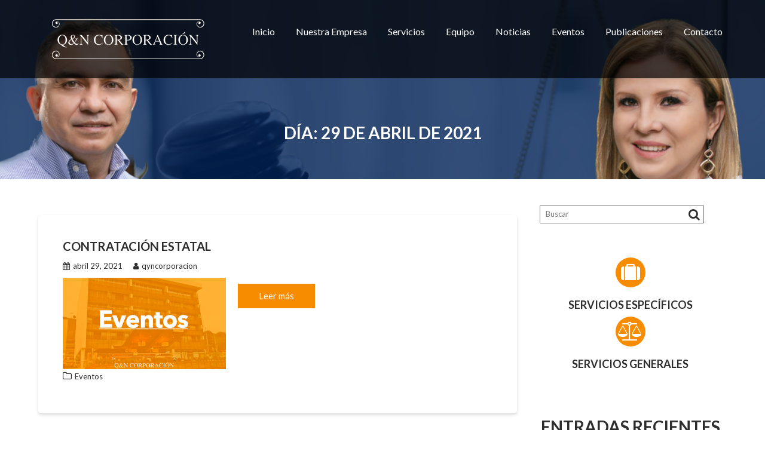

--- FILE ---
content_type: text/html; charset=UTF-8
request_url: https://qyncorporacion.com/2021/04/29/
body_size: 10785
content:
<!DOCTYPE html><html lang="es">
			<head>

				<meta charset="UTF-8">
		<meta name="viewport" content="width=device-width, initial-scale=1">
		<link rel="profile" href="http://gmpg.org/xfn/11">
		<link rel="pingback" href="https://qyncorporacion.com/xmlrpc.php">
		<title>abril 29, 2021 &#8211; Q&amp;N Corporación</title>
<meta name='robots' content='max-image-preview:large' />
	<style>img:is([sizes="auto" i], [sizes^="auto," i]) { contain-intrinsic-size: 3000px 1500px }</style>
	<link rel='dns-prefetch' href='//fonts.googleapis.com' />
<link rel="alternate" type="application/rss+xml" title="Q&amp;N Corporación &raquo; Feed" href="https://qyncorporacion.com/feed/" />
<link rel="alternate" type="application/rss+xml" title="Q&amp;N Corporación &raquo; Feed de los comentarios" href="https://qyncorporacion.com/comments/feed/" />
<script type="text/javascript">
/* <![CDATA[ */
window._wpemojiSettings = {"baseUrl":"https:\/\/s.w.org\/images\/core\/emoji\/16.0.1\/72x72\/","ext":".png","svgUrl":"https:\/\/s.w.org\/images\/core\/emoji\/16.0.1\/svg\/","svgExt":".svg","source":{"concatemoji":"https:\/\/qyncorporacion.com\/wp-includes\/js\/wp-emoji-release.min.js?ver=6.8.3"}};
/*! This file is auto-generated */
!function(s,n){var o,i,e;function c(e){try{var t={supportTests:e,timestamp:(new Date).valueOf()};sessionStorage.setItem(o,JSON.stringify(t))}catch(e){}}function p(e,t,n){e.clearRect(0,0,e.canvas.width,e.canvas.height),e.fillText(t,0,0);var t=new Uint32Array(e.getImageData(0,0,e.canvas.width,e.canvas.height).data),a=(e.clearRect(0,0,e.canvas.width,e.canvas.height),e.fillText(n,0,0),new Uint32Array(e.getImageData(0,0,e.canvas.width,e.canvas.height).data));return t.every(function(e,t){return e===a[t]})}function u(e,t){e.clearRect(0,0,e.canvas.width,e.canvas.height),e.fillText(t,0,0);for(var n=e.getImageData(16,16,1,1),a=0;a<n.data.length;a++)if(0!==n.data[a])return!1;return!0}function f(e,t,n,a){switch(t){case"flag":return n(e,"\ud83c\udff3\ufe0f\u200d\u26a7\ufe0f","\ud83c\udff3\ufe0f\u200b\u26a7\ufe0f")?!1:!n(e,"\ud83c\udde8\ud83c\uddf6","\ud83c\udde8\u200b\ud83c\uddf6")&&!n(e,"\ud83c\udff4\udb40\udc67\udb40\udc62\udb40\udc65\udb40\udc6e\udb40\udc67\udb40\udc7f","\ud83c\udff4\u200b\udb40\udc67\u200b\udb40\udc62\u200b\udb40\udc65\u200b\udb40\udc6e\u200b\udb40\udc67\u200b\udb40\udc7f");case"emoji":return!a(e,"\ud83e\udedf")}return!1}function g(e,t,n,a){var r="undefined"!=typeof WorkerGlobalScope&&self instanceof WorkerGlobalScope?new OffscreenCanvas(300,150):s.createElement("canvas"),o=r.getContext("2d",{willReadFrequently:!0}),i=(o.textBaseline="top",o.font="600 32px Arial",{});return e.forEach(function(e){i[e]=t(o,e,n,a)}),i}function t(e){var t=s.createElement("script");t.src=e,t.defer=!0,s.head.appendChild(t)}"undefined"!=typeof Promise&&(o="wpEmojiSettingsSupports",i=["flag","emoji"],n.supports={everything:!0,everythingExceptFlag:!0},e=new Promise(function(e){s.addEventListener("DOMContentLoaded",e,{once:!0})}),new Promise(function(t){var n=function(){try{var e=JSON.parse(sessionStorage.getItem(o));if("object"==typeof e&&"number"==typeof e.timestamp&&(new Date).valueOf()<e.timestamp+604800&&"object"==typeof e.supportTests)return e.supportTests}catch(e){}return null}();if(!n){if("undefined"!=typeof Worker&&"undefined"!=typeof OffscreenCanvas&&"undefined"!=typeof URL&&URL.createObjectURL&&"undefined"!=typeof Blob)try{var e="postMessage("+g.toString()+"("+[JSON.stringify(i),f.toString(),p.toString(),u.toString()].join(",")+"));",a=new Blob([e],{type:"text/javascript"}),r=new Worker(URL.createObjectURL(a),{name:"wpTestEmojiSupports"});return void(r.onmessage=function(e){c(n=e.data),r.terminate(),t(n)})}catch(e){}c(n=g(i,f,p,u))}t(n)}).then(function(e){for(var t in e)n.supports[t]=e[t],n.supports.everything=n.supports.everything&&n.supports[t],"flag"!==t&&(n.supports.everythingExceptFlag=n.supports.everythingExceptFlag&&n.supports[t]);n.supports.everythingExceptFlag=n.supports.everythingExceptFlag&&!n.supports.flag,n.DOMReady=!1,n.readyCallback=function(){n.DOMReady=!0}}).then(function(){return e}).then(function(){var e;n.supports.everything||(n.readyCallback(),(e=n.source||{}).concatemoji?t(e.concatemoji):e.wpemoji&&e.twemoji&&(t(e.twemoji),t(e.wpemoji)))}))}((window,document),window._wpemojiSettings);
/* ]]> */
</script>
<style id='wp-emoji-styles-inline-css' type='text/css'>

	img.wp-smiley, img.emoji {
		display: inline !important;
		border: none !important;
		box-shadow: none !important;
		height: 1em !important;
		width: 1em !important;
		margin: 0 0.07em !important;
		vertical-align: -0.1em !important;
		background: none !important;
		padding: 0 !important;
	}
</style>
<link rel='stylesheet' id='wp-block-library-css' href='https://qyncorporacion.com/wp-includes/css/dist/block-library/style.min.css?ver=6.8.3' type='text/css' media='all' />
<style id='wp-block-library-theme-inline-css' type='text/css'>
.wp-block-audio :where(figcaption){color:#555;font-size:13px;text-align:center}.is-dark-theme .wp-block-audio :where(figcaption){color:#ffffffa6}.wp-block-audio{margin:0 0 1em}.wp-block-code{border:1px solid #ccc;border-radius:4px;font-family:Menlo,Consolas,monaco,monospace;padding:.8em 1em}.wp-block-embed :where(figcaption){color:#555;font-size:13px;text-align:center}.is-dark-theme .wp-block-embed :where(figcaption){color:#ffffffa6}.wp-block-embed{margin:0 0 1em}.blocks-gallery-caption{color:#555;font-size:13px;text-align:center}.is-dark-theme .blocks-gallery-caption{color:#ffffffa6}:root :where(.wp-block-image figcaption){color:#555;font-size:13px;text-align:center}.is-dark-theme :root :where(.wp-block-image figcaption){color:#ffffffa6}.wp-block-image{margin:0 0 1em}.wp-block-pullquote{border-bottom:4px solid;border-top:4px solid;color:currentColor;margin-bottom:1.75em}.wp-block-pullquote cite,.wp-block-pullquote footer,.wp-block-pullquote__citation{color:currentColor;font-size:.8125em;font-style:normal;text-transform:uppercase}.wp-block-quote{border-left:.25em solid;margin:0 0 1.75em;padding-left:1em}.wp-block-quote cite,.wp-block-quote footer{color:currentColor;font-size:.8125em;font-style:normal;position:relative}.wp-block-quote:where(.has-text-align-right){border-left:none;border-right:.25em solid;padding-left:0;padding-right:1em}.wp-block-quote:where(.has-text-align-center){border:none;padding-left:0}.wp-block-quote.is-large,.wp-block-quote.is-style-large,.wp-block-quote:where(.is-style-plain){border:none}.wp-block-search .wp-block-search__label{font-weight:700}.wp-block-search__button{border:1px solid #ccc;padding:.375em .625em}:where(.wp-block-group.has-background){padding:1.25em 2.375em}.wp-block-separator.has-css-opacity{opacity:.4}.wp-block-separator{border:none;border-bottom:2px solid;margin-left:auto;margin-right:auto}.wp-block-separator.has-alpha-channel-opacity{opacity:1}.wp-block-separator:not(.is-style-wide):not(.is-style-dots){width:100px}.wp-block-separator.has-background:not(.is-style-dots){border-bottom:none;height:1px}.wp-block-separator.has-background:not(.is-style-wide):not(.is-style-dots){height:2px}.wp-block-table{margin:0 0 1em}.wp-block-table td,.wp-block-table th{word-break:normal}.wp-block-table :where(figcaption){color:#555;font-size:13px;text-align:center}.is-dark-theme .wp-block-table :where(figcaption){color:#ffffffa6}.wp-block-video :where(figcaption){color:#555;font-size:13px;text-align:center}.is-dark-theme .wp-block-video :where(figcaption){color:#ffffffa6}.wp-block-video{margin:0 0 1em}:root :where(.wp-block-template-part.has-background){margin-bottom:0;margin-top:0;padding:1.25em 2.375em}
</style>
<style id='classic-theme-styles-inline-css' type='text/css'>
/*! This file is auto-generated */
.wp-block-button__link{color:#fff;background-color:#32373c;border-radius:9999px;box-shadow:none;text-decoration:none;padding:calc(.667em + 2px) calc(1.333em + 2px);font-size:1.125em}.wp-block-file__button{background:#32373c;color:#fff;text-decoration:none}
</style>
<link rel='stylesheet' id='magnific-popup-css' href='https://qyncorporacion.com/wp-content/plugins/gutentor/assets/library/magnific-popup/magnific-popup.min.css?ver=1.8.0' type='text/css' media='all' />
<link rel='stylesheet' id='slick-css' href='https://qyncorporacion.com/wp-content/plugins/gutentor/assets/library/slick/slick.min.css?ver=1.8.1' type='text/css' media='all' />
<link rel='stylesheet' id='coblocks-frontend-css' href='https://qyncorporacion.com/wp-content/plugins/coblocks/dist/style-coblocks-1.css?ver=3.1.16' type='text/css' media='all' />
<link rel='stylesheet' id='coblocks-extensions-css' href='https://qyncorporacion.com/wp-content/plugins/coblocks/dist/style-coblocks-extensions.css?ver=3.1.16' type='text/css' media='all' />
<link rel='stylesheet' id='coblocks-animation-css' href='https://qyncorporacion.com/wp-content/plugins/coblocks/dist/style-coblocks-animation.css?ver=2677611078ee87eb3b1c' type='text/css' media='all' />
<link rel='stylesheet' id='fontawesome-css' href='https://qyncorporacion.com/wp-content/plugins/gutentor/assets/library/fontawesome/css/all.min.css?ver=5.12.0' type='text/css' media='all' />
<link rel='stylesheet' id='wpness-grid-css' href='https://qyncorporacion.com/wp-content/plugins/gutentor/assets/library/wpness-grid/wpness-grid.css?ver=1.0.0' type='text/css' media='all' />
<link rel='stylesheet' id='animate-css' href='https://qyncorporacion.com/wp-content/plugins/gutentor/assets/library/animatecss/animate.min.css?ver=3.7.2' type='text/css' media='all' />
<link rel='stylesheet' id='wp-components-css' href='https://qyncorporacion.com/wp-includes/css/dist/components/style.min.css?ver=6.8.3' type='text/css' media='all' />
<link rel='stylesheet' id='wp-preferences-css' href='https://qyncorporacion.com/wp-includes/css/dist/preferences/style.min.css?ver=6.8.3' type='text/css' media='all' />
<link rel='stylesheet' id='wp-block-editor-css' href='https://qyncorporacion.com/wp-includes/css/dist/block-editor/style.min.css?ver=6.8.3' type='text/css' media='all' />
<link rel='stylesheet' id='wp-reusable-blocks-css' href='https://qyncorporacion.com/wp-includes/css/dist/reusable-blocks/style.min.css?ver=6.8.3' type='text/css' media='all' />
<link rel='stylesheet' id='wp-patterns-css' href='https://qyncorporacion.com/wp-includes/css/dist/patterns/style.min.css?ver=6.8.3' type='text/css' media='all' />
<link rel='stylesheet' id='wp-editor-css' href='https://qyncorporacion.com/wp-includes/css/dist/editor/style.min.css?ver=6.8.3' type='text/css' media='all' />
<link rel='stylesheet' id='gutentor-css' href='https://qyncorporacion.com/wp-content/plugins/gutentor/dist/blocks.style.build.css?ver=3.5.4' type='text/css' media='all' />
<style id='global-styles-inline-css' type='text/css'>
:root{--wp--preset--aspect-ratio--square: 1;--wp--preset--aspect-ratio--4-3: 4/3;--wp--preset--aspect-ratio--3-4: 3/4;--wp--preset--aspect-ratio--3-2: 3/2;--wp--preset--aspect-ratio--2-3: 2/3;--wp--preset--aspect-ratio--16-9: 16/9;--wp--preset--aspect-ratio--9-16: 9/16;--wp--preset--color--black: #000000;--wp--preset--color--cyan-bluish-gray: #abb8c3;--wp--preset--color--white: #ffffff;--wp--preset--color--pale-pink: #f78da7;--wp--preset--color--vivid-red: #cf2e2e;--wp--preset--color--luminous-vivid-orange: #ff6900;--wp--preset--color--luminous-vivid-amber: #fcb900;--wp--preset--color--light-green-cyan: #7bdcb5;--wp--preset--color--vivid-green-cyan: #00d084;--wp--preset--color--pale-cyan-blue: #8ed1fc;--wp--preset--color--vivid-cyan-blue: #0693e3;--wp--preset--color--vivid-purple: #9b51e0;--wp--preset--gradient--vivid-cyan-blue-to-vivid-purple: linear-gradient(135deg,rgba(6,147,227,1) 0%,rgb(155,81,224) 100%);--wp--preset--gradient--light-green-cyan-to-vivid-green-cyan: linear-gradient(135deg,rgb(122,220,180) 0%,rgb(0,208,130) 100%);--wp--preset--gradient--luminous-vivid-amber-to-luminous-vivid-orange: linear-gradient(135deg,rgba(252,185,0,1) 0%,rgba(255,105,0,1) 100%);--wp--preset--gradient--luminous-vivid-orange-to-vivid-red: linear-gradient(135deg,rgba(255,105,0,1) 0%,rgb(207,46,46) 100%);--wp--preset--gradient--very-light-gray-to-cyan-bluish-gray: linear-gradient(135deg,rgb(238,238,238) 0%,rgb(169,184,195) 100%);--wp--preset--gradient--cool-to-warm-spectrum: linear-gradient(135deg,rgb(74,234,220) 0%,rgb(151,120,209) 20%,rgb(207,42,186) 40%,rgb(238,44,130) 60%,rgb(251,105,98) 80%,rgb(254,248,76) 100%);--wp--preset--gradient--blush-light-purple: linear-gradient(135deg,rgb(255,206,236) 0%,rgb(152,150,240) 100%);--wp--preset--gradient--blush-bordeaux: linear-gradient(135deg,rgb(254,205,165) 0%,rgb(254,45,45) 50%,rgb(107,0,62) 100%);--wp--preset--gradient--luminous-dusk: linear-gradient(135deg,rgb(255,203,112) 0%,rgb(199,81,192) 50%,rgb(65,88,208) 100%);--wp--preset--gradient--pale-ocean: linear-gradient(135deg,rgb(255,245,203) 0%,rgb(182,227,212) 50%,rgb(51,167,181) 100%);--wp--preset--gradient--electric-grass: linear-gradient(135deg,rgb(202,248,128) 0%,rgb(113,206,126) 100%);--wp--preset--gradient--midnight: linear-gradient(135deg,rgb(2,3,129) 0%,rgb(40,116,252) 100%);--wp--preset--font-size--small: 13px;--wp--preset--font-size--medium: 20px;--wp--preset--font-size--large: 36px;--wp--preset--font-size--x-large: 42px;--wp--preset--spacing--20: 0.44rem;--wp--preset--spacing--30: 0.67rem;--wp--preset--spacing--40: 1rem;--wp--preset--spacing--50: 1.5rem;--wp--preset--spacing--60: 2.25rem;--wp--preset--spacing--70: 3.38rem;--wp--preset--spacing--80: 5.06rem;--wp--preset--shadow--natural: 6px 6px 9px rgba(0, 0, 0, 0.2);--wp--preset--shadow--deep: 12px 12px 50px rgba(0, 0, 0, 0.4);--wp--preset--shadow--sharp: 6px 6px 0px rgba(0, 0, 0, 0.2);--wp--preset--shadow--outlined: 6px 6px 0px -3px rgba(255, 255, 255, 1), 6px 6px rgba(0, 0, 0, 1);--wp--preset--shadow--crisp: 6px 6px 0px rgba(0, 0, 0, 1);}:where(.is-layout-flex){gap: 0.5em;}:where(.is-layout-grid){gap: 0.5em;}body .is-layout-flex{display: flex;}.is-layout-flex{flex-wrap: wrap;align-items: center;}.is-layout-flex > :is(*, div){margin: 0;}body .is-layout-grid{display: grid;}.is-layout-grid > :is(*, div){margin: 0;}:where(.wp-block-columns.is-layout-flex){gap: 2em;}:where(.wp-block-columns.is-layout-grid){gap: 2em;}:where(.wp-block-post-template.is-layout-flex){gap: 1.25em;}:where(.wp-block-post-template.is-layout-grid){gap: 1.25em;}.has-black-color{color: var(--wp--preset--color--black) !important;}.has-cyan-bluish-gray-color{color: var(--wp--preset--color--cyan-bluish-gray) !important;}.has-white-color{color: var(--wp--preset--color--white) !important;}.has-pale-pink-color{color: var(--wp--preset--color--pale-pink) !important;}.has-vivid-red-color{color: var(--wp--preset--color--vivid-red) !important;}.has-luminous-vivid-orange-color{color: var(--wp--preset--color--luminous-vivid-orange) !important;}.has-luminous-vivid-amber-color{color: var(--wp--preset--color--luminous-vivid-amber) !important;}.has-light-green-cyan-color{color: var(--wp--preset--color--light-green-cyan) !important;}.has-vivid-green-cyan-color{color: var(--wp--preset--color--vivid-green-cyan) !important;}.has-pale-cyan-blue-color{color: var(--wp--preset--color--pale-cyan-blue) !important;}.has-vivid-cyan-blue-color{color: var(--wp--preset--color--vivid-cyan-blue) !important;}.has-vivid-purple-color{color: var(--wp--preset--color--vivid-purple) !important;}.has-black-background-color{background-color: var(--wp--preset--color--black) !important;}.has-cyan-bluish-gray-background-color{background-color: var(--wp--preset--color--cyan-bluish-gray) !important;}.has-white-background-color{background-color: var(--wp--preset--color--white) !important;}.has-pale-pink-background-color{background-color: var(--wp--preset--color--pale-pink) !important;}.has-vivid-red-background-color{background-color: var(--wp--preset--color--vivid-red) !important;}.has-luminous-vivid-orange-background-color{background-color: var(--wp--preset--color--luminous-vivid-orange) !important;}.has-luminous-vivid-amber-background-color{background-color: var(--wp--preset--color--luminous-vivid-amber) !important;}.has-light-green-cyan-background-color{background-color: var(--wp--preset--color--light-green-cyan) !important;}.has-vivid-green-cyan-background-color{background-color: var(--wp--preset--color--vivid-green-cyan) !important;}.has-pale-cyan-blue-background-color{background-color: var(--wp--preset--color--pale-cyan-blue) !important;}.has-vivid-cyan-blue-background-color{background-color: var(--wp--preset--color--vivid-cyan-blue) !important;}.has-vivid-purple-background-color{background-color: var(--wp--preset--color--vivid-purple) !important;}.has-black-border-color{border-color: var(--wp--preset--color--black) !important;}.has-cyan-bluish-gray-border-color{border-color: var(--wp--preset--color--cyan-bluish-gray) !important;}.has-white-border-color{border-color: var(--wp--preset--color--white) !important;}.has-pale-pink-border-color{border-color: var(--wp--preset--color--pale-pink) !important;}.has-vivid-red-border-color{border-color: var(--wp--preset--color--vivid-red) !important;}.has-luminous-vivid-orange-border-color{border-color: var(--wp--preset--color--luminous-vivid-orange) !important;}.has-luminous-vivid-amber-border-color{border-color: var(--wp--preset--color--luminous-vivid-amber) !important;}.has-light-green-cyan-border-color{border-color: var(--wp--preset--color--light-green-cyan) !important;}.has-vivid-green-cyan-border-color{border-color: var(--wp--preset--color--vivid-green-cyan) !important;}.has-pale-cyan-blue-border-color{border-color: var(--wp--preset--color--pale-cyan-blue) !important;}.has-vivid-cyan-blue-border-color{border-color: var(--wp--preset--color--vivid-cyan-blue) !important;}.has-vivid-purple-border-color{border-color: var(--wp--preset--color--vivid-purple) !important;}.has-vivid-cyan-blue-to-vivid-purple-gradient-background{background: var(--wp--preset--gradient--vivid-cyan-blue-to-vivid-purple) !important;}.has-light-green-cyan-to-vivid-green-cyan-gradient-background{background: var(--wp--preset--gradient--light-green-cyan-to-vivid-green-cyan) !important;}.has-luminous-vivid-amber-to-luminous-vivid-orange-gradient-background{background: var(--wp--preset--gradient--luminous-vivid-amber-to-luminous-vivid-orange) !important;}.has-luminous-vivid-orange-to-vivid-red-gradient-background{background: var(--wp--preset--gradient--luminous-vivid-orange-to-vivid-red) !important;}.has-very-light-gray-to-cyan-bluish-gray-gradient-background{background: var(--wp--preset--gradient--very-light-gray-to-cyan-bluish-gray) !important;}.has-cool-to-warm-spectrum-gradient-background{background: var(--wp--preset--gradient--cool-to-warm-spectrum) !important;}.has-blush-light-purple-gradient-background{background: var(--wp--preset--gradient--blush-light-purple) !important;}.has-blush-bordeaux-gradient-background{background: var(--wp--preset--gradient--blush-bordeaux) !important;}.has-luminous-dusk-gradient-background{background: var(--wp--preset--gradient--luminous-dusk) !important;}.has-pale-ocean-gradient-background{background: var(--wp--preset--gradient--pale-ocean) !important;}.has-electric-grass-gradient-background{background: var(--wp--preset--gradient--electric-grass) !important;}.has-midnight-gradient-background{background: var(--wp--preset--gradient--midnight) !important;}.has-small-font-size{font-size: var(--wp--preset--font-size--small) !important;}.has-medium-font-size{font-size: var(--wp--preset--font-size--medium) !important;}.has-large-font-size{font-size: var(--wp--preset--font-size--large) !important;}.has-x-large-font-size{font-size: var(--wp--preset--font-size--x-large) !important;}
:where(.wp-block-post-template.is-layout-flex){gap: 1.25em;}:where(.wp-block-post-template.is-layout-grid){gap: 1.25em;}
:where(.wp-block-columns.is-layout-flex){gap: 2em;}:where(.wp-block-columns.is-layout-grid){gap: 2em;}
:root :where(.wp-block-pullquote){font-size: 1.5em;line-height: 1.6;}
</style>
<link rel='stylesheet' id='contact-form-7-css' href='https://qyncorporacion.com/wp-content/plugins/contact-form-7/includes/css/styles.css?ver=6.1.4' type='text/css' media='all' />
<link rel='stylesheet' id='godaddy-styles-css' href='https://qyncorporacion.com/wp-content/mu-plugins/vendor/wpex/godaddy-launch/includes/Dependencies/GoDaddy/Styles/build/latest.css?ver=2.0.2' type='text/css' media='all' />
<link rel='stylesheet' id='corporate-plus-googleapis-css' href='//fonts.googleapis.com/css?family=Lato:400,700,300' type='text/css' media='all' />
<link rel='stylesheet' id='bootstrap-css' href='https://qyncorporacion.com/wp-content/themes/corporate-plus/assets/library/bootstrap/css/bootstrap.min.css?ver=3.3.6' type='text/css' media='all' />
<link rel='stylesheet' id='font-awesome-css' href='https://qyncorporacion.com/wp-content/themes/corporate-plus/assets/library/Font-Awesome/css/font-awesome.min.css?ver=4.7.0' type='text/css' media='all' />
<link rel='stylesheet' id='jquery-bxslider-css' href='https://qyncorporacion.com/wp-content/themes/corporate-plus/assets/library/bxslider/css/jquery.bxslider.min.css?ver=4.2.5' type='text/css' media='all' />
<link rel='stylesheet' id='corporate-plus-style-css' href='https://qyncorporacion.com/wp-content/themes/corporate-plus/style.css?ver=1.0.1' type='text/css' media='all' />
<style id='corporate-plus-style-inline-css' type='text/css'>

              .inner-main-title {
                background-image:url('https://qyncorporacion.com/wp-content/uploads/2024/10/cropped-PORTADA-QYN-CORPORACION-1.png');
                background-repeat:no-repeat;
                background-size:cover;
                background-attachment:fixed;
            }
            a:hover,
            a:active,
            a:focus,
            .btn-primary:hover,
            .widget li a:hover,
            .posted-on a:hover,
            .cat-links a:hover,
            .comments-link a:hover,
            .edit-link a:hover,
            .tags-links a:hover,
            .byline a:hover,
            .nav-links a:hover,
            .bx-controls-direction a:hover i,
            .scroll-wrap.arrow:hover span,
             .at-woo .cart-contents:hover,
            .btn-primary:focus,
            .widget li a:focus,
            .posted-on a:focus,
            .cat-links a:focus,
            .comments-link a:focus,
            .edit-link a:focus,
            .tags-links a:focus,
            .byline a:focus,
            .nav-links a:focus,
            .bx-controls-direction a:focus i{
                color: #F88C00;
            }
            .navbar .navbar-toggle:hover,
            .navbar .navbar-toggle:focus,
            .main-navigation .acme-normal-page .current_page_item > a:before,
            .main-navigation .acme-normal-page .current-menu-item > a:before,
            .main-navigation .active > a:before,
            .main-navigation .current_page_ancestor > a:before,
            .comment-form .form-submit input,
            .read-more,
            .btn-primary,
            .circle,
            .line > span,
            .wpcf7-form input.wpcf7-submit,
            .wpcf7-form input.wpcf7-submit:hover,
            .wpcf7-form input.wpcf7-submit:focus,
            .breadcrumb,
         .woocommerce #content #primary  ul.products li.product .button,
         .woocommerce ul.products li.product .onsale,
         .woocommerce span.onsale,
         .woocommerce #respond input#submit.alt,
         .woocommerce a.button.alt,
         .woocommerce button.button.alt,
         .woocommerce input.button.alt,
         .woocommerce #respond input#submit,
         .woocommerce a.button,
         .woocommerce button.button,
         .woocommerce input.button,
         .at-woo .user-login .button{
                background-color: #F88C00;
            }
            .blog article.sticky,
            .btn-primary:before{
                border: 2px solid #F88C00;
            }
            .comment-form .form-submit input,
            .read-more,
            .at-woo .user-login .button,
            .at-woo .cart-contents{
                border: 1px solid #F88C00;
            }
            .wpcf7-form input.wpcf7-submit::before {
                border: 4px solid #F88C00;
            }
             .breadcrumb::after {
                border-left: 5px solid #F88C00;
            }
            .rtl .breadcrumb::after {
                border-right: 5px solid #F88C00;
                border-left: medium none;
            }
</style>
<link rel='stylesheet' id='corporate_plus-block-front-styles-css' href='https://qyncorporacion.com/wp-content/themes/corporate-plus/acmethemes/gutenberg/gutenberg-front.css?ver=1.0' type='text/css' media='all' />
<script type="text/javascript" src="https://qyncorporacion.com/wp-includes/js/jquery/jquery.min.js?ver=3.7.1" id="jquery-core-js"></script>
<script type="text/javascript" src="https://qyncorporacion.com/wp-includes/js/jquery/jquery-migrate.min.js?ver=3.4.1" id="jquery-migrate-js"></script>
<!--[if lt IE 9]>
<script type="text/javascript" src="https://qyncorporacion.com/wp-content/themes/corporate-plus/assets/library/html5shiv/html5shiv.min.js?ver=3.7.3" id="html5-js"></script>
<![endif]-->
<!--[if lt IE 9]>
<script type="text/javascript" src="https://qyncorporacion.com/wp-content/themes/corporate-plus/assets/library/respond/respond.min.js?ver=1.1.2" id="respond-js"></script>
<![endif]-->
<link rel="https://api.w.org/" href="https://qyncorporacion.com/wp-json/" /><link rel="EditURI" type="application/rsd+xml" title="RSD" href="https://qyncorporacion.com/xmlrpc.php?rsd" />
<link rel="icon" href="https://qyncorporacion.com/wp-content/uploads/2021/04/cropped-favicon-32x32.jpg" sizes="32x32" />
<link rel="icon" href="https://qyncorporacion.com/wp-content/uploads/2021/04/cropped-favicon-192x192.jpg" sizes="192x192" />
<link rel="apple-touch-icon" href="https://qyncorporacion.com/wp-content/uploads/2021/04/cropped-favicon-180x180.jpg" />
<meta name="msapplication-TileImage" content="https://qyncorporacion.com/wp-content/uploads/2021/04/cropped-favicon-270x270.jpg" />
<!-- Gutentor Dynamic CSS -->
<style type="text/css" id='gutentor-dynamic-css'>
.section-g5fff9e .gutentor-block-button{color:#fff;background-color:rgba(39,92,246,1);padding:12px 25px 12px 25px;border-top-left-radius:3px;border-top-right-radius:3px;border-bottom-right-radius:3px;border-bottom-left-radius:3px}.section-g5fff9e .gutentor-block-button:hover{background-color:rgba(25,73,212,1);border-top-left-radius:3px;border-top-right-radius:3px;border-bottom-right-radius:3px;border-bottom-left-radius:3px}.section-g5fff9e .gutentor-block-button .gutentor-button-icon{font-size:14px}@media only screen and (min-width:768px){.section-g5fff9e .gutentor-block-button{padding:12px 25px 12px 25px}.section-g5fff9e .gutentor-block-button .gutentor-button-icon{font-size:14px}}@media only screen and (min-width:992px){.section-g5fff9e .gutentor-block-button{padding:12px 25px 12px 25px}.section-g5fff9e .gutentor-block-button .gutentor-button-icon{font-size:14px}}
</style>
	</head>
<body class="archive date wp-custom-logo wp-theme-corporate-plus gutentor-active right-sidebar hfeed">

		<div class="site" id="page">
				<a class="skip-link screen-reader-text" href="#content">Saltar al contenido</a>
				<div class="navbar navbar-fixed-top  at-inner-nav " id="navbar" role="navigation">
			<div class="container">
				<div class="navbar-header">
					<button type="button" class="navbar-toggle" data-toggle="collapse" data-target=".navbar-collapse"><i class="fa fa-bars"></i></button>
					<a href="https://qyncorporacion.com/" class="custom-logo-link" rel="home"><img width="290" height="70" src="https://qyncorporacion.com/wp-content/uploads/2021/04/cropped-paglog.png" class="custom-logo" alt="Q&amp;N Corporación" decoding="async" /></a>				</div>
				<div class="main-navigation navbar-collapse collapse">
					<div id="primary-menu" class="nav navbar-nav navbar-right animated acme-normal-page"><ul>
<li class="page_item page-item-5 current_page_parent"><a href="https://qyncorporacion.com/tienda/">Inicio</a></li>
<li class="page_item page-item-360 page_item_has_children"><a href="https://qyncorporacion.com/nuestra-empresa-2/">Nuestra Empresa</a>
<ul class='children'>
	<li class="page_item page-item-53"><a href="https://qyncorporacion.com/nuestra-empresa-2/quienes-somos/">Lo que nos identifica</a></li>
	<li class="page_item page-item-55"><a href="https://qyncorporacion.com/nuestra-empresa-2/quienes-somos-2/">Quienes Somos</a></li>
</ul>
</li>
<li class="page_item page-item-66 page_item_has_children"><a href="https://qyncorporacion.com/areas-de-trabajo/">Servicios</a>
<ul class='children'>
	<li class="page_item page-item-333 page_item_has_children"><a href="https://qyncorporacion.com/areas-de-trabajo/servicios-generales/">Servicios Generales</a>
	<ul class='children'>
		<li class="page_item page-item-108"><a href="https://qyncorporacion.com/areas-de-trabajo/servicios-generales/derecho-administrativo/">Derecho Administrativo</a></li>
		<li class="page_item page-item-106"><a href="https://qyncorporacion.com/areas-de-trabajo/servicios-generales/derecho-publico/">Derecho Público</a></li>
		<li class="page_item page-item-104"><a href="https://qyncorporacion.com/areas-de-trabajo/servicios-generales/derecho-publico-y-financiero/">Derecho Público y Financiero</a></li>
		<li class="page_item page-item-102"><a href="https://qyncorporacion.com/areas-de-trabajo/servicios-generales/derecho-disciplinario/">Derecho Disciplinario</a></li>
		<li class="page_item page-item-100"><a href="https://qyncorporacion.com/areas-de-trabajo/servicios-generales/contratacion-estatal/">Contratación Estatal</a></li>
		<li class="page_item page-item-98"><a href="https://qyncorporacion.com/areas-de-trabajo/servicios-generales/derecho-fiscal/">Derecho Fiscal</a></li>
		<li class="page_item page-item-96"><a href="https://qyncorporacion.com/areas-de-trabajo/servicios-generales/cobro-persuasivo-y-coactivo/">Cobro Persuasivo y Coactivo</a></li>
		<li class="page_item page-item-94"><a href="https://qyncorporacion.com/areas-de-trabajo/servicios-generales/laboral-administrativo/">Derecho Laboral Administrativo</a></li>
		<li class="page_item page-item-92"><a href="https://qyncorporacion.com/areas-de-trabajo/servicios-generales/defensa-judicial-y-extrajudicial/">Defensa Judicial y Extrajudicial</a></li>
	</ul>
</li>
	<li class="page_item page-item-335 page_item_has_children"><a href="https://qyncorporacion.com/areas-de-trabajo/servicios-especificos/">Servicios Específicos</a>
	<ul class='children'>
		<li class="page_item page-item-330"><a href="https://qyncorporacion.com/areas-de-trabajo/servicios-especificos/instrumentos-de-planeacion/">Instrumentos de Planeación</a></li>
		<li class="page_item page-item-340"><a href="https://qyncorporacion.com/areas-de-trabajo/servicios-especificos/riesgos-de-mercado-y-financieros/">Riesgos de Mercado y Financieros</a></li>
		<li class="page_item page-item-90"><a href="https://qyncorporacion.com/areas-de-trabajo/servicios-especificos/instrumentos-de-fortalecimiento-institucional/">Fortalecimiento Institucional</a></li>
	</ul>
</li>
</ul>
</li>
<li class="page_item page-item-35 page_item_has_children"><a href="https://qyncorporacion.com/nuestro_equipo/">Equipo</a>
<ul class='children'>
	<li class="page_item page-item-261"><a href="https://qyncorporacion.com/nuestro_equipo/leonel-ricardo-quiros-pinto/">Leonel Ricardo Quiros</a></li>
	<li class="page_item page-item-257"><a href="https://qyncorporacion.com/nuestro_equipo/andrea-del-pilar-nunez/">Andrea Del Pilar Núñez</a></li>
	<li class="page_item page-item-240"><a href="https://qyncorporacion.com/nuestro_equipo/edward-fernando-vizcaya-gonzalez/">Edward Fernando Vizcaya</a></li>
	<li class="page_item page-item-207"><a href="https://qyncorporacion.com/nuestro_equipo/silvia-juliana-mayorga-2/">Silvia Juliana Mayorga</a></li>
</ul>
</li>
<li class="page_item page-item-566"><a href="https://qyncorporacion.com/noticias-2/">Noticias</a></li>
<li class="page_item page-item-220"><a href="https://qyncorporacion.com/eventos/">Eventos</a></li>
<li class="page_item page-item-222"><a href="https://qyncorporacion.com/publicaciones/">Publicaciones</a></li>
<li class="page_item page-item-225"><a href="https://qyncorporacion.com/contacto/">Contacto</a></li>
</ul></div>
				</div>
				<!--/.nav-collapse -->
			</div>
		</div>
		<div class="wrapper inner-main-title">
	<header>
		<h1 class="page-title">Día: <span>29 de abril de 2021</span></h1>	</header>
</div>
<div id="content" class="site-content">
		<div id="primary" class="content-area">
		<main id="main" class="site-main" role="main">
			<article id="post-518" class="post-518 post type-post status-publish format-standard has-post-thumbnail hentry category-eventos">
	<div class="content-wrapper">
		<header class="entry-header">
			<h2 class="entry-title"><a href="https://qyncorporacion.com/2021/04/evento-1/" rel="bookmark">Contratación Estatal</a></h2>				<div class="entry-meta">
					<span class="posted-on"><a href="https://qyncorporacion.com/2021/04/evento-1/" rel="bookmark"><i class="fa fa-calendar"></i><time class="entry-date published" datetime="2021-04-29T02:08:38+00:00">abril 29, 2021</time><time class="updated" datetime="2021-05-01T02:28:05+00:00">mayo 1, 2021</time></a></span><span class="byline"> <span class="author vcard"><a class="url fn n" href="https://qyncorporacion.com/author/qyncorporacion/"><i class="fa fa-user"></i>qyncorporacion</a></span></span>				</div><!-- .entry-meta -->
						</header><!-- .entry-header -->
					<!--post thumbnal options-->
			<div class="post-thumb">
				<a href="https://qyncorporacion.com/2021/04/evento-1/">
					<img width="500" height="280" src="https://qyncorporacion.com/wp-content/uploads/2021/04/eventos-500x280.jpg" class="attachment-thumbnail size-thumbnail wp-post-image" alt="" decoding="async" fetchpriority="high" />				</a>
			</div><!-- .post-thumb-->
					<div class="entry-content">
							<a class="btn btn-primary" href="https://qyncorporacion.com/2021/04/evento-1/ ">
					Leer más				</a>
						</div><!-- .entry-content -->
		<div class="clearfix"></div>
		<footer class="entry-footer">
			<span class="cat-links"><i class="fa fa-folder-o"></i><a href="https://qyncorporacion.com/category/eventos/" rel="category tag">Eventos</a></span>		</footer><!-- .entry-footer -->
	</div>
</article><!-- #post-## -->
		</main><!-- #main -->
	</div><!-- #primary -->
	    <div id="secondary-right" class="widget-area sidebar secondary-sidebar float-right" role="complementary">
        <div id="sidebar-section-top" class="widget-area sidebar clearfix">
			<section id="search-2" class="widget widget_search"><div class="search-block">
	<form action="https://qyncorporacion.com" class="searchform" id="searchform" method="get" role="search">
		<div>
			<label for="menu-search" class="screen-reader-text"></label>
						<input type="text"  placeholder="Buscar"  class="menu-search" id="menu-search" name="s" value="">
			<button class="searchsubmit fa fa-search" type="submit" id="searchsubmit"></button>
		</div>
	</form>
</div>
</section><section id="corporate_plus_service-3" class="widget widget_corporate_plus_service">            <section id="corporate_plus_service-3" class="corporate-plus-sidebar">
                <div class="container">
                    <div class="main-title init-animate animated fadeInUp">
                                            </div>
                    <div class="row">
                                                            <div class="col-sm-12 col-md-3">
                                        <div class="service-item init-animate animated fadeInLeft">
                                            <div class="circle">
                                                <i class="fa fa-suitcase fa-2x"></i>                                            </div>
                                            <h3>
                                                <a title="Servicios Específicos" href="https://qyncorporacion.com/areas-de-trabajo/servicios-especificos/" alt="Servicios Específicos">
                                                    Servicios Específicos                                                </a>
                                            </h3>
                                            <p>
                                                                                            </p>
                                        </div>
                                    </div>
                                                                        <div class="col-sm-12 col-md-3">
                                        <div class="service-item init-animate animated fadeInRight">
                                            <div class="circle">
                                                                                                    <i class="fa fa-balance-scale fa-2x"></i>
                                                                                            </div>
                                            <h3>
                                                <a title="Servicios Generales" href="https://qyncorporacion.com/areas-de-trabajo/servicios-generales/" alt="Servicios Generales">
                                                    Servicios Generales                                                </a>
                                            </h3>
                                            <p>
                                                                                            </p>
                                        </div>
                                    </div>
                                    </div>                    </div>
                </div>
            </section>
            </section>
		<section id="recent-posts-2" class="widget widget_recent_entries">
		<h2 class="widget-title">Entradas recientes</h2><div class="line"><span></span></div>
		<ul>
											<li>
					<a href="https://qyncorporacion.com/2024/11/el-aprovechamiento-del-espacio-de-uso-publico-en-un-municipio-se-deberia-realizar-por-contrato-de-arrendamiento-o-existe-otra-tipologia-de-contrato/">¿EL APROVECHAMIENTO DEL ESPACIO DE USO PÚBLICO EN UN MUNICIPIO SE DEBERÍA REALIZAR POR CONTRATO DE ARRENDAMIENTO O EXISTE OTRA TIPOLOGÍA DE CONTRATO?</a>
									</li>
											<li>
					<a href="https://qyncorporacion.com/2024/10/aspectos-de-la-ley-2422-de-2024/">Aspectos de la Ley 2422 de 2024</a>
									</li>
											<li>
					<a href="https://qyncorporacion.com/2024/10/presentacion-de-la-empresa/">Presentación de la Empresa</a>
									</li>
											<li>
					<a href="https://qyncorporacion.com/2024/10/lineamientos-defensa-juridica-estado-colombiana/">Lineamientos defensa jurídica estado colombiano</a>
									</li>
											<li>
					<a href="https://qyncorporacion.com/2024/10/concepto-111851-de-2022/">CONCEPTO 111851 DE 2022</a>
									</li>
					</ul>

		</section>        </div>
    </div>
</div><!-- #content -->
	<div class="clearfix"></div>
	<footer class="site-footer">
		<div class="container">
			<div class="bottom">
									<div id="footer-top">
						<div class="footer-columns">
															<div class="footer-sidebar col-sm-3">
									<aside id="calendar-3" class="widget widget_calendar"><h3 class="widget-title"><span>Eventos</span></h3><div class="line"><span></span></div><div id="calendar_wrap" class="calendar_wrap"><table id="wp-calendar" class="wp-calendar-table">
	<caption>abril 2021</caption>
	<thead>
	<tr>
		<th scope="col" aria-label="lunes">L</th>
		<th scope="col" aria-label="martes">M</th>
		<th scope="col" aria-label="miércoles">X</th>
		<th scope="col" aria-label="jueves">J</th>
		<th scope="col" aria-label="viernes">V</th>
		<th scope="col" aria-label="sábado">S</th>
		<th scope="col" aria-label="domingo">D</th>
	</tr>
	</thead>
	<tbody>
	<tr>
		<td colspan="3" class="pad">&nbsp;</td><td>1</td><td>2</td><td>3</td><td>4</td>
	</tr>
	<tr>
		<td>5</td><td>6</td><td>7</td><td>8</td><td>9</td><td>10</td><td>11</td>
	</tr>
	<tr>
		<td>12</td><td>13</td><td>14</td><td>15</td><td>16</td><td>17</td><td>18</td>
	</tr>
	<tr>
		<td>19</td><td>20</td><td>21</td><td>22</td><td>23</td><td>24</td><td>25</td>
	</tr>
	<tr>
		<td>26</td><td><a href="https://qyncorporacion.com/2021/04/27/" aria-label="Entradas publicadas el 27 de April de 2021">27</a></td><td>28</td><td><a href="https://qyncorporacion.com/2021/04/29/" aria-label="Entradas publicadas el 29 de April de 2021">29</a></td><td>30</td>
		<td class="pad" colspan="2">&nbsp;</td>
	</tr>
	</tbody>
	</table><nav aria-label="Meses anteriores y posteriores" class="wp-calendar-nav">
		<span class="wp-calendar-nav-prev">&nbsp;</span>
		<span class="pad">&nbsp;</span>
		<span class="wp-calendar-nav-next"><a href="https://qyncorporacion.com/2021/05/">May &raquo;</a></span>
	</nav></div></aside>								</div>
																<div class="footer-sidebar col-sm-3">
									<aside id="text-2" class="widget widget_text"><h3 class="widget-title"><span>Contacto</span></h3><div class="line"><span></span></div>			<div class="textwidget"><p>Celular ( +57) 3223879061</p>
<ul>
<li>info@qyncorporacion.com<br />
qyncorporacion@gmail.com</li>
<li>Calle 2D # 12-27 Barrio Bella isla. San Gil Santander</li>
</ul>
</div>
		</aside>								</div>
																<div class="footer-sidebar col-sm-3">
									
		<aside id="recent-posts-3" class="widget widget_recent_entries">
		<h3 class="widget-title"><span>Noticias</span></h3><div class="line"><span></span></div>
		<ul>
											<li>
					<a href="https://qyncorporacion.com/2024/11/el-aprovechamiento-del-espacio-de-uso-publico-en-un-municipio-se-deberia-realizar-por-contrato-de-arrendamiento-o-existe-otra-tipologia-de-contrato/">¿EL APROVECHAMIENTO DEL ESPACIO DE USO PÚBLICO EN UN MUNICIPIO SE DEBERÍA REALIZAR POR CONTRATO DE ARRENDAMIENTO O EXISTE OTRA TIPOLOGÍA DE CONTRATO?</a>
									</li>
											<li>
					<a href="https://qyncorporacion.com/2024/10/aspectos-de-la-ley-2422-de-2024/">Aspectos de la Ley 2422 de 2024</a>
									</li>
											<li>
					<a href="https://qyncorporacion.com/2024/10/presentacion-de-la-empresa/">Presentación de la Empresa</a>
									</li>
											<li>
					<a href="https://qyncorporacion.com/2024/10/lineamientos-defensa-juridica-estado-colombiana/">Lineamientos defensa jurídica estado colombiano</a>
									</li>
											<li>
					<a href="https://qyncorporacion.com/2024/10/concepto-111851-de-2022/">CONCEPTO 111851 DE 2022</a>
									</li>
					</ul>

		</aside>								</div>
																<div class="footer-sidebar col-sm-3">
									<aside id="search-4" class="widget widget_search"><h3 class="widget-title"><span>búsqueda</span></h3><div class="line"><span></span></div><div class="search-block">
	<form action="https://qyncorporacion.com" class="searchform" id="searchform" method="get" role="search">
		<div>
			<label for="menu-search" class="screen-reader-text"></label>
						<input type="text"  placeholder="Buscar"  class="menu-search" id="menu-search" name="s" value="">
			<button class="searchsubmit fa fa-search" type="submit" id="searchsubmit"></button>
		</div>
	</form>
</div>
</aside><aside id="text-3" class="widget widget_text">			<div class="textwidget"><p>Realizado por Sergio A. Dueñas<br />
<strong>      www.creandoenlinea.com</strong></p>
</div>
		</aside><aside id="media_image-4" class="widget widget_media_image"><a href="http://creandoenlinea.com"><img width="300" height="60" src="https://qyncorporacion.com/wp-content/uploads/2021/04/cropped-logopaginaBLANCO.png" class="image wp-image-481  attachment-full size-full" alt="" style="max-width: 100%; height: auto;" decoding="async" loading="lazy" /></a></aside>								</div>
													</div>
					</div><!-- #foter-top -->
					<div class="clearfix"></div>
								</div><!-- bottom-->
							<p class="init-animate text-center animated fadeInLeft">
					Q&amp;N Corporación © Todos los derechos reservados 2021				</p>
							<div class="clearfix"></div>
			<div class="footer-copyright border text-center init-animate animated fadeInRight">
				<div class="site-info">
					<a href="https://es.wordpress.org/">Funciona gracias a WordPress</a>
					<span class="sep"> | </span>
					Tema: Corporate Plus de <a href="http://www.acmethemes.com/" rel="designer">Acme Themes</a>				</div><!-- .site-info -->
			</div>
			<a href="#page" class="sm-up-container"><i class="fa fa-arrow-circle-up sm-up"></i></a>
		</div>
	</footer>
				</div><!-- #page -->
		<script type="speculationrules">
{"prefetch":[{"source":"document","where":{"and":[{"href_matches":"\/*"},{"not":{"href_matches":["\/wp-*.php","\/wp-admin\/*","\/wp-content\/uploads\/*","\/wp-content\/*","\/wp-content\/plugins\/*","\/wp-content\/themes\/corporate-plus\/*","\/*\\?(.+)"]}},{"not":{"selector_matches":"a[rel~=\"nofollow\"]"}},{"not":{"selector_matches":".no-prefetch, .no-prefetch a"}}]},"eagerness":"conservative"}]}
</script>
<script type="text/javascript" src="https://qyncorporacion.com/wp-content/plugins/gutentor/assets/library/wow/wow.min.js?ver=1.2.1" id="wow-js"></script>
<script type="text/javascript" src="https://qyncorporacion.com/wp-content/plugins/coblocks/dist/js/coblocks-animation.js?ver=3.1.16" id="coblocks-animation-js"></script>
<script type="text/javascript" src="https://qyncorporacion.com/wp-content/plugins/coblocks/dist/js/vendors/tiny-swiper.js?ver=3.1.16" id="coblocks-tiny-swiper-js"></script>
<script type="text/javascript" id="coblocks-tinyswiper-initializer-js-extra">
/* <![CDATA[ */
var coblocksTinyswiper = {"carouselPrevButtonAriaLabel":"Anterior","carouselNextButtonAriaLabel":"Siguiente","sliderImageAriaLabel":"Imagen"};
/* ]]> */
</script>
<script type="text/javascript" src="https://qyncorporacion.com/wp-content/plugins/coblocks/dist/js/coblocks-tinyswiper-initializer.js?ver=3.1.16" id="coblocks-tinyswiper-initializer-js"></script>
<script type="text/javascript" src="https://qyncorporacion.com/wp-includes/js/dist/hooks.min.js?ver=4d63a3d491d11ffd8ac6" id="wp-hooks-js"></script>
<script type="text/javascript" src="https://qyncorporacion.com/wp-includes/js/dist/i18n.min.js?ver=5e580eb46a90c2b997e6" id="wp-i18n-js"></script>
<script type="text/javascript" id="wp-i18n-js-after">
/* <![CDATA[ */
wp.i18n.setLocaleData( { 'text direction\u0004ltr': [ 'ltr' ] } );
/* ]]> */
</script>
<script type="text/javascript" src="https://qyncorporacion.com/wp-content/plugins/contact-form-7/includes/swv/js/index.js?ver=6.1.4" id="swv-js"></script>
<script type="text/javascript" id="contact-form-7-js-translations">
/* <![CDATA[ */
( function( domain, translations ) {
	var localeData = translations.locale_data[ domain ] || translations.locale_data.messages;
	localeData[""].domain = domain;
	wp.i18n.setLocaleData( localeData, domain );
} )( "contact-form-7", {"translation-revision-date":"2025-12-01 15:45:40+0000","generator":"GlotPress\/4.0.3","domain":"messages","locale_data":{"messages":{"":{"domain":"messages","plural-forms":"nplurals=2; plural=n != 1;","lang":"es"},"This contact form is placed in the wrong place.":["Este formulario de contacto est\u00e1 situado en el lugar incorrecto."],"Error:":["Error:"]}},"comment":{"reference":"includes\/js\/index.js"}} );
/* ]]> */
</script>
<script type="text/javascript" id="contact-form-7-js-before">
/* <![CDATA[ */
var wpcf7 = {
    "api": {
        "root": "https:\/\/qyncorporacion.com\/wp-json\/",
        "namespace": "contact-form-7\/v1"
    },
    "cached": 1
};
/* ]]> */
</script>
<script type="text/javascript" src="https://qyncorporacion.com/wp-content/plugins/contact-form-7/includes/js/index.js?ver=6.1.4" id="contact-form-7-js"></script>
<script type="text/javascript" src="https://qyncorporacion.com/wp-content/themes/corporate-plus/acmethemes/core/js/skip-link-focus-fix.js?ver=20130115" id="corporate-plus-skip-link-focus-fix-js"></script>
<script type="text/javascript" src="https://qyncorporacion.com/wp-content/themes/corporate-plus/assets/library/bootstrap/js/bootstrap.min.js?ver=3.3.6" id="bootstrap-js"></script>
<script type="text/javascript" src="https://qyncorporacion.com/wp-content/themes/corporate-plus/assets/library/bxslider/js/jquery.bxslider.js?ver=4.2.5.1" id="jquery-bxslider-js"></script>
<script type="text/javascript" src="https://qyncorporacion.com/wp-content/themes/corporate-plus/assets/library/jquery-parallax/jquery.parallax.js?ver=1.1.3" id="parallax-js"></script>
<script type="text/javascript" src="https://qyncorporacion.com/wp-content/themes/corporate-plus/assets/js/corporate-plus-custom.js?ver=1.0.2" id="corporate-plus-custom-js"></script>
<script type="text/javascript" id="gutentor-block-js-extra">
/* <![CDATA[ */
var gutentorLS = {"fontAwesomeVersion":"5","restNonce":"2df6a94fd3","restUrl":"https:\/\/qyncorporacion.com\/wp-json\/"};
/* ]]> */
</script>
<script type="text/javascript" src="https://qyncorporacion.com/wp-content/plugins/gutentor/assets/js/gutentor.js?ver=3.5.4" id="gutentor-block-js"></script>
</body>
</html>